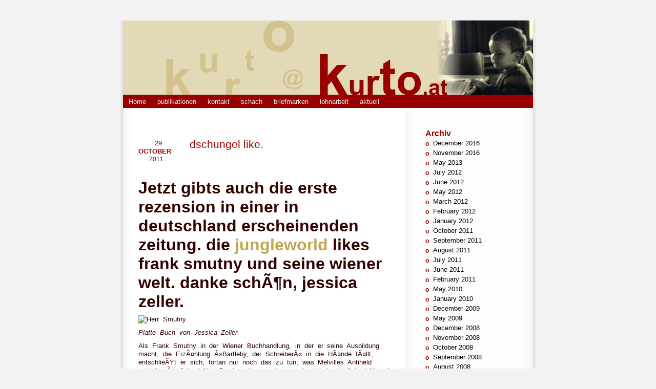

--- FILE ---
content_type: text/html
request_url: http://kurto.at/index.html%3Fm=201110.html
body_size: 5541
content:
<!DOCTYPE html PUBLIC "-//W3C//DTD XHTML 1.0 Strict//EN" "http://www.w3.org/TR/xhtml1/DTD/xhtml1-strict.dtd">
<html xmlns="http://www.w3.org/1999/xhtml" xml:lang="de" lang="de">
<head>
<title>  &raquo; 2011&raquo; October</title>
<meta http-equiv="content-type" content="text/html" />
<meta http-equiv="Content-Style-Type" content="text/css" />
<meta name="robots" content="follow" />
<meta http-equiv="content-language" content="de"/>
<meta http-equiv="expires" content="0"/>
<meta http-equiv="cache-control" content="no-cache"/>
<meta http-equiv="pragma" content="no-cache"/>
<meta name="generator" content="WordPress 2.3.2" />
<link rel="alternate" type="application/rss+xml" title="RSS 2.0" href="index.html%3Ffeed=rss2" />
<link rel="alternate" type="text/xml" title="RSS .92" href="index.html%3Ffeed=rss" />
<link rel="alternate" type="application/atom+xml" title="Atom 0.3" href="index.html%3Ffeed=atom" />
<link rel="pingback" href="xmlrpc.php.html" />
<style type="text/css" media="screen">@import url( wp-content/themes/red_blog/style.css );</style>
	<link rel="EditURI" type="application/rsd+xml" title="RSD" href="xmlrpc.php%3Frsd" />
 <link rel="wlwmanifest" type="application/wlwmanifest+xml" href="wp-includes/wlwmanifest.xml" /> </head>
<body>
<div id="container">

<div id="header">
<h1><a href="index.html"></a></h1>
</div>

<div id="navigation">
<ul class="navi">
<li class="page_item"><a href="index.html">Home</a></li>
<li class="page_item page-item-2"><a href="index.html%3Fpage_id=2.html" title="publikationen">publikationen</a></li>
<li class="page_item page-item-3"><a href="index.html%3Fpage_id=3.html" title="kontakt">kontakt</a></li>
<li class="page_item page-item-15"><a href="index.html%3Fpage_id=15.html" title="schach">schach</a></li>
<li class="page_item page-item-20"><a href="index.html%3Fpage_id=20.html" title="briefmarken">briefmarken</a></li>
<li class="page_item page-item-51"><a href="index.html%3Fpage_id=51.html" title="lohnarbeit">lohnarbeit</a></li>
<li class="page_item page-item-61"><a href="index.html%3Fpage_id=61.html" title="aktuell">aktuell</a></li>
</ul>
</div>
<!-- ende navigation-->   

<div style="clear: both;"> </div>

<div id="page">
<!-- ende header -->




<div id="content" >






<div class="title">
<span class="date">29.<span class="day">October</span>
<span class="year">2011</span>
</span>
<h2><a href="index.html%3Fp=165.html" rel="bookmark" title="Link zum Artikel: dschungel like.">dschungel like.</a></h2>

<!--<p class="postmeta">
Kategorie: <a href="http://www.kurto.at/?cat=1" title="View all posts in Allgemeines" rel="category">Allgemeines</a>  |
<span class="post-comment">
<span>Comments Off</span></span>

</p>-->
</div>

<div class="entry">
<p class="head">&nbsp;</p>
<h1><span class="floris_article-head">Jetzt gibts auch die erste rezension in einer in deutschland erscheinenden zeitung. die <a href="http://jungle-world.com/artikel/2011/43/44200.html">jungleworld</a> likes frank smutny und seine wiener welt. danke schön, jessica zeller.</span></h1>
<p><span class="floris_article-head"><img src="http://jungle-world.com/gfx/floris/article-head/000000/ffffff/SGVyciBTbXV0bnk=.gif" alt="Herr Smutny" class="floris" /></span></p>
<p><em>Platte Buch von Jessica Zeller</em></p>
<p>Als Frank Smutny in der Wiener Buchhandlung, in der er seine  Ausbildung macht, die Erzählung »Bartleby, der Schreiber« in die Hände  fällt, entschließt er sich, fortan nur noch das zu tun, was Melvilles  Antiheld macht, nämlich nichts. Smutny, der gerade ausgelernt hat,  arbeitet nicht mehr und hängt allein in seiner Wohnung rum. Er ist  glücklich oder wenigstens nicht unglücklich. Will er allerdings nicht  wie sein Vorbild den Hungertod sterben, muss er wieder was tun. Der  österreichische Arbeitsmarktservice zwingt ihn zu einer mehrmonatigen  Maßnahme im Callcenter eines Mobilfunkanbieters. Am Telefon meldet er  sich stets mit den Worten »Sie sprechen mit Jean Améry, was kann ich für  Sie tun?«</p>
<p>Schlicht, amüsant und reflektiert, aber niemals belehrend, erzählt  der Wiener Politaktivist Kurto Wendt in seinem Romandebüt von den  Abgründen der postmodernen Arbeitswelt. Smutny findet Freunde und  Verbündete, rebelliert und kooperiert und ist wie sein Berliner Pendant  Herr Lehmann ein Getriebener der gesellschaftlichen Verhältnisse.</p>
<p>Doch irgendwann muss er Position beziehen. Gegenüber seiner Chefin  Doc Schneider, die ihn am liebsten dauerhaft in der Firma halten möchte.  Gegenüber Calla, die ihn täglich anonym kontaktiert und ihm ein  folgenreiches politisches Bekenntnis abverlangt. Am »Tag der  Entscheidungen« beschließt Frank, »ganz passiv zu sein«. Und ­findet  doch einen eleganten Seitenweg, es ­keiner der beiden Frauen recht zu  machen.</p>






</div>


<div class="title">
<span class="date">21.<span class="day">October</span>
<span class="year">2011</span>
</span>
<h2><a href="index.html%3Fp=155.html" rel="bookmark" title="Link zum Artikel: rep lik.">rep lik.</a></h2>

<!--<p class="postmeta">
Kategorie: <a href="http://www.kurto.at/?cat=1" title="View all posts in Allgemeines" rel="category">Allgemeines</a>  |
<span class="post-comment">
<span>Comments Off</span></span>

</p>-->
</div>

<div class="entry">
<p>die lesung im republikanischen club am 18.10. war xtrem fein und fühlte sich gut an. dank an sibylle summer und alexander emanuely, die das ganze organisiert und moderiert haben, danke an laura soroldoni und can gülcü, die mit mir gelesen haben und danke an karl weidinger, der die untenstehenden fotos gemacht hat.</p>
<p align="center"><a href="wp-content/uploads/2011/10/repclub1.jpg" title="repclub1.jpg"><img src="wp-content/uploads/2011/10/repclub1.thumbnail.jpg" alt="repclub1.jpg" /></a><a href="wp-content/uploads/2011/10/repclub5.jpg" title="repclub5.jpg"><img src="wp-content/uploads/2011/10/repclub5.thumbnail.jpg" alt="repclub5.jpg" /></a><a href="wp-content/uploads/2011/10/repclub7.jpg" title="repclub7.jpg"><img src="wp-content/uploads/2011/10/repclub7.thumbnail.jpg" alt="repclub7.jpg" /></a></p>
<p align="center"><a href="wp-content/uploads/2011/10/repclub2.jpg" title="repclub2.jpg"><img src="wp-content/uploads/2011/10/repclub2.thumbnail.jpg" alt="repclub2.jpg" /></a><a href="wp-content/uploads/2011/10/repclub6.jpg" title="repclub6.jpg"><img src="wp-content/uploads/2011/10/repclub6.thumbnail.jpg" alt="repclub6.jpg" /></a><a href="wp-content/uploads/2011/10/repclub8.jpg" title="repclub8.jpg"><img src="wp-content/uploads/2011/10/repclub8.thumbnail.jpg" alt="repclub8.jpg" /></a></p>
<p align="center">&nbsp;</p>
<p align="center"><a href="wp-content/uploads/2011/10/repclub3.jpg" title="repclub3.jpg"><img src="wp-content/uploads/2011/10/repclub3.thumbnail.jpg" alt="repclub3.jpg" /></a><a href="wp-content/uploads/2011/10/repclub4.jpg" title="repclub4.jpg"><img src="wp-content/uploads/2011/10/repclub4.thumbnail.jpg" alt="repclub4.jpg" /></a><a href="wp-content/uploads/2011/10/repclub9.jpg" title="repclub9.jpg"><img src="wp-content/uploads/2011/10/repclub9.thumbnail.jpg" alt="repclub9.jpg" /></a></p>






</div>


<div class="title">
<span class="date">18.<span class="day">October</span>
<span class="year">2011</span>
</span>
<h2><a href="index.html%3Fp=154.html" rel="bookmark" title="Link zum Artikel: zwischen blick.">zwischen blick.</a></h2>

<!--<p class="postmeta">
Kategorie: <a href="http://www.kurto.at/?cat=1" title="View all posts in Allgemeines" rel="category">Allgemeines</a>  |
<span class="post-comment">
<span>Comments Off</span></span>

</p>-->
</div>

<div class="entry">
<p>die frankfurter buchmesse läßt einen immer klein und in dieser kleinheit aauch manchmal, als teil des ganzen, groß erscheinen. bei all der herrlichen und herrschaftlichen inszenierung wird deutlich vermittelt, wie bedeutungslos die einzelnen autorInnen sind und dass es um andere dinge im business geht. so steht im mittelpunkt der messe eine audi-neuwagen-schau die von einer angeregten männerdebatte über revolution und basis umrahmt wird. wunderbare bilder des gastlands island, millionen an büchern von tausenden an verlagen. und wenn man dann von verlagsverteterInnen mit tricks reingeschmuggelt wird, um die 40 euro eintritt zu sparen und dann noch ein space and time zum vorlesen bekommt und zum freundlcihen interview gebeten wird, fühlt man sich immer noch klitzeklein, aber zumindest als teil des schwarms der innerhalb des molochs herumschwimmt.</p>
<p align="center"><a href="http://archiv.literadio.org/get.php?id=766pr1663">interview mit literadio auf der frankfurter buchmesse<br />
</a></p>






</div>


<div class="title">
<span class="date">8.<span class="day">October</span>
<span class="year">2011</span>
</span>
<h2><a href="index.html%3Fp=152.html" rel="bookmark" title="Link zum Artikel: zwischen lob.">zwischen lob.</a></h2>

<!--<p class="postmeta">
Kategorie: <a href="http://www.kurto.at/?cat=1" title="View all posts in Allgemeines" rel="category">Allgemeines</a>  |
<span class="post-comment">
<span>Comments Off</span></span>

</p>-->
</div>

<div class="entry">
<p>zwischendurch sei wieder mal erwähnt: diese wunderbare homepage, die selbst it-analphabethisch lebende menschen wie ich zu bedienen wissen wurde gestaltet von <a href="http://www.illustrationen.at" title="bernd haberl">bernd haberl</a>. der auch zu buchen ist.</p>
<p align="center"><a href="wp-content/uploads/2011/10/im_eis_scholle.jpg" title="im_eis_scholle.jpg"><img src="wp-content/uploads/2011/10/im_eis_scholle.jpg" alt="im_eis_scholle.jpg" /></a></p>






</div>


<div class="title">
<span class="date">8.<span class="day">October</span>
<span class="year">2011</span>
</span>
<h2><a href="index.html%3Fp=150.html" rel="bookmark" title="Link zum Artikel: messt bücher.">messt bücher.</a></h2>

<!--<p class="postmeta">
Kategorie: <a href="http://www.kurto.at/?cat=1" title="View all posts in Allgemeines" rel="category">Allgemeines</a>  |
<span class="post-comment">
<span>Comments Off</span></span>

</p>-->
</div>

<div class="entry">
<p>nach der wunderbaren lesung gemeinsam mit heide hammer am 28. september in linz auf einladung des kulturvereins libib steht am 14. oktober das hochamt der deutschsprachigen literatur, die frankfurter buchmesse auf dem programm. auch dort werde ich mit heide gemeinsam auf der leseinsel rezitieren. meine wunderbaren verlegerinnen haben mich gewarnt, dass es dort kein geneigtes publikum gibt, auch kein ungeneigtes, sondern bloß menschen, die die spärlichen sitzplätze auf der messe dazu nutzen, mal auszuspannen und wurstsemmeln zu verspeisen. und es wäre schon sehr freundlich von ihnen, wenn sie dies nicht laut raschelnd und mit dem rücken zu den vorlesenden machen.</p>
<p>ein spass wird es allemal und wieder ein event, das ich in meinen fantasien über ein schönes leben bisher nie auf dem schirm hatte. im übrigen hab ich beschlossen, mir wie alle andere autorInnen eine eigene marotte zuzulegen, irgendwas wo alle sagen, wenn ihnen mein name nicht einfällt ..ist das nicht der, der????&#8221;. naja und ich will halt der autor sein, den man &#8220;niemals alleine kriegen kann!&#8221; mal sehen wie lange ich das durchhalten kann für meine künftigen leseauftritte und mal sehen, wie lange noch liebe menschen lust haben gemeinsam mit mir zu lesen.</p>
<p align="center">in frankfurt gibts auch ein literadio, das geplant hat mit mir zu sprechen. ein bischen surreal alles für mich, aber schön.</p>
<p align="center"><a href="wp-content/uploads/2011/10/folder_frankfurt_2011_final.pdf" title="folder_frankfurt_2011_final.pdf">folder_frankfurt_2011_final.pdf</a></p>






</div>





</div><!-- content -->

<div id="sidebar">
<ul>
<li id="archives" class="widget widget_archives"><h2 class="widgettitle">Archiv</h2>
		<ul>
			<li><a href='index.html%3Fm=201612.html' title='December 2016'>December 2016</a></li>
	<li><a href='index.html%3Fm=201611.html' title='November 2016'>November 2016</a></li>
	<li><a href='index.html%3Fm=201305.html' title='May 2013'>May 2013</a></li>
	<li><a href='index.html%3Fm=201207.html' title='July 2012'>July 2012</a></li>
	<li><a href='index.html%3Fm=201206.html' title='June 2012'>June 2012</a></li>
	<li><a href='index.html%3Fm=201205.html' title='May 2012'>May 2012</a></li>
	<li><a href='index.html%3Fm=201203.html' title='March 2012'>March 2012</a></li>
	<li><a href='index.html%3Fm=201202.html' title='February 2012'>February 2012</a></li>
	<li><a href='index.html%3Fm=201201.html' title='January 2012'>January 2012</a></li>
	<li><a href='index.html%3Fm=201110.html' title='October 2011'>October 2011</a></li>
	<li><a href='index.html%3Fm=201109.html' title='September 2011'>September 2011</a></li>
	<li><a href='index.html%3Fm=201108.html' title='August 2011'>August 2011</a></li>
	<li><a href='index.html%3Fm=201107.html' title='July 2011'>July 2011</a></li>
	<li><a href='index.html%3Fm=201106.html' title='June 2011'>June 2011</a></li>
	<li><a href='index.html%3Fm=201102.html' title='February 2011'>February 2011</a></li>
	<li><a href='index.html%3Fm=201005.html' title='May 2010'>May 2010</a></li>
	<li><a href='index.html%3Fm=201001.html' title='January 2010'>January 2010</a></li>
	<li><a href='index.html%3Fm=200912.html' title='December 2009'>December 2009</a></li>
	<li><a href='index.html%3Fm=200905.html' title='May 2009'>May 2009</a></li>
	<li><a href='index.html%3Fm=200812.html' title='December 2008'>December 2008</a></li>
	<li><a href='index.html%3Fm=200811.html' title='November 2008'>November 2008</a></li>
	<li><a href='index.html%3Fm=200810.html' title='October 2008'>October 2008</a></li>
	<li><a href='index.html%3Fm=200809.html' title='September 2008'>September 2008</a></li>
	<li><a href='index.html%3Fm=200808.html' title='August 2008'>August 2008</a></li>
	<li><a href='index.html%3Fm=200805.html' title='May 2008'>May 2008</a></li>
	<li><a href='index.html%3Fm=200804.html' title='April 2008'>April 2008</a></li>
	<li><a href='index.html%3Fm=200803.html' title='March 2008'>March 2008</a></li>
	<li><a href='index.html%3Fm=200802.html' title='February 2008'>February 2008</a></li>
		</ul>
</li>
<li id="links" class="widget widget_links"><h2 class="widgettitle">Links</h2>

	<ul>
<li><a href="http://www.asyl-in-not.org/php/portal.php">asyl in not</a></li>
<li><a href="http://www.augustin.or.at">augustin</a></li>
<li><a href="http://www.illustrationen.at">bernd haberl</a></li>
<li><a href="http://bikekitchen.net">bikekitchen wien</a></li>
<li><a href="http://bildungs-akademie.at" title="wohl die weltweite beste schule für sozialarbeit">bildungs-akademie</a></li>
<li><a href="http://www.bluetomato.cc/" title="das lieblingslokal von frank smutny">blue tomato</a></li>
<li><a href="http://www.cafegagarin.at" title="wohl eines der nettesten lokale der welt.">cafe gagarin</a></li>
<li><a href="http://www.contextxxi.at/context/">contextXXI</a></li>
<li><a href="http://www.criticalmass.at">critical mass</a></li>
<li><a href="http://www.das-augustin.at/" title="xtrem nettes lokal in wien 15.">das augustin</a></li>
<li><a href="http://www.zeit.de/2007/03/Stellungnahmen?page=3">die zeit</a></li>
<li><a href="http://www.ehe-ohne-grenzen.at">ehe ohne grenzen</a></li>
<li><a href="http://www.firstfatalkiss.net/" title="definitly one of the best bands of the world">first fatal kiss</a></li>
<li><a href="http://www.freehugscampaign.org/">free hugs</a></li>
<li><a href="http://dogma.mond.at/news/">go dogma</a></li>
<li><a href="http://www.heidehammer.net">heide hammer</a></li>
<li><a href="http://www.keinepartei.net">keine partei</a></li>
<li><a href="http://www.koby.info/">koby israelite</a></li>
<li><a href="http://www.leeza.at">leeza</a></li>
<li><a href="http://votacomunista.at">linke liste/ksv</a></li>
<li><a href="http://www.m-ars.at">m-ars</a></li>
<li><a href="http://mcguffin.blogsport.de/">mcguffin foundation</a></li>
<li><a href="http://www.eisenbacher.net">medienbeobachtung eisenbacher</a></li>
<li><a href="http://jenseide.com">medienkollektiv jenseide</a></li>
<li><a href="http://www.mieterschutzverband.at/index.php?page=323" title="gut für mietis">mieterschutzverband wien</a></li>
<li><a href="http://milena-verlag.at" title="wahrscheinlich der beste verlag der welt">milena verlag</a></li>
<li><a href="http://www.monkeydick-productions.com">monkeydick productions</a></li>
<li><a href="http://www.natalieassmann.com" title="if you want to describe, what a very good emphatic friend should be, describe her">natalie amanda assmann</a></li>
<li><a href="http://www.siluh.com/" title="one of the best labels in town">siluh records</a></li>
<li><a href="http://unsereuni.at">studibewegung 2009/2010</a></li>
<li><a href="http://www.subversivmesse.net">subversivmesse</a></li>
<li><a href="http://www.seranne.de/" title="eine ruhige perle der schrägen gastronomie - sehr sehenswert!">urlaub in südfrankreich</a></li>
<li><a href="http://www.yaelweb.com/">yael naim</a></li>
<li><a href="http://www.zaglossus.eu" title="best queerfem publisher">zaglossus verlag</a></li>

	</ul>
</li>

</ul>






</div><div style="clear: both;"> </div>

</div> <!-- page -->
</div> <!-- container -->



<div id="footer">
<p>
 Powered by
<a href="http://wordpress.org/">WordPress</a>

&copy; 2006 by <a href="http://www.blog-werkstatt.de/" >  cl.hoff </a>
&#124;
Theme based on (red_blog) by <a href="http://www.blog-werkstatt.de/" title="eos_red Theme f&uuml;r WordPress">  blog-werkstatt </a>
<br />  Design by B. Haberl
<a class="valid" href="http://validator.w3.org/check/referer" title="Valid XHTML 1.0 Strict">XHTML</a>
<a class="valid" href="http://jigsaw.w3.org/css-validator/check/referer" title="Valid CSS 2.0">CSS</a>

</p>
</div><!-- ende footer -->
</div><!-- ende page -->
</div><!-- ende container -->
</body>
</html>

--- FILE ---
content_type: text/css
request_url: http://kurto.at/wp-content/themes/red_blog/style.css
body_size: 1860
content:
/*
Theme Name: red_blog Theme |
Theme URI:  http://www.blog-werkstatt.de/
Version: Version 1.0 deutsch |
Author: cl.hoff [Claudia Hoffmann]
Author URI: http://www.blog-werkstatt.de/
*/
/* CSS Stylesheet - red_blog Theme */
*{margin:0;padding:0;}

/* ---- body ---- */
body{
font-family:"Trebuchet MS", Arial, Helvetica, sans-serif;

color:#330000;
/* ---- DEFAULT color:#6F6F6F; ---- */

font-size:100%;
background:#F2F2F2;}

/* ---- container ---- */
#container{
width:820px;
margin:40px auto; 
/* ---- margin:40px auto; ---- */
background:#F2F2F2 url(images/bg-page.gif);}

/* ---- header ---- */
#header {
margin:0 auto;
width:800px;
height:145px;
background:transparent url(images/header_800_145.jpg) repeat-x left top;}

#header h1 a{
font-family:"Lucida Grande", "Lucida Sans Unicode", Sans-Serif;
font-weight:bold;
font-size:0.7em;
color:#fff;
float:right;
text-decoration:none;
letter-spacing:0.1em;
margin:30px 80px 0 0;}

/* ---- navigation ---- */
#navigation {
margin:0 auto;
width:800px;
height:31px;
background:transparent url(images/navbar_red.gif) repeat-x 0 0;}
.navi {
display: block;
margin:0 10px 0 0;}
.navi li {
float:left;
list-style:none;
margin:0;
padding:0;}
.navi li a{
display:block;
padding:7px 10px 14px 10px;
margin:0 1px 0 1px;
text-decoration:none;
line-height:14px;
font-size:0.8em;
color:#EEECEC;}

ul.navi li a:hover,
ul.navi li a:active {
color:#fff;
text-decoration:none;}
ul.navi li.current_page_item a:link,
ul.navi li.current_page_item a:visited,
ul.navi li.current_page_item a:hover,
ul.navi li.current_page_item a:active {
color:#fff;
background:transparent url(images/nav_a_hover.gif) no-repeat center bottom;
text-decoration:none;}

/* ---- page ---- */
#page {
position:relative;
width:800px;
margin:0px auto;}

/* ---- sidebar ---- */
#sidebar {
float:right;
width:210px;
padding:15px 0 20px 20px;}

#sidebar h2 {
font-size:1.1em;
color:#990000; /* Bernd */
padding-top:15px;}

#sidebar ul {
font-size:0.9em;
list-style:none;}

#sidebar ul li{
padding:2px 0 2px 0px;
list-style-image:none;}
#sidebar ul li li{
padding:2px 0 2px 15px;
background:url(images/menu-leaf.gif) no-repeat 0px 8px; }

#sidebar a {
color:#000;
text-decoration:none;}
#sidebar a:hover {
color:#700;background-color:#F2F2F2; border-right:#ccc 5px solid;}
#sidebar a.active{background-color:#FFCF80;}

/* ---- content ---- */
#content {
float:left;
width:500px;
padding:0 30px 0 30px;}
/* ---- DEFAULT padding:0 30px 0 30px;} ---- */


#content h2 {
font-size:1.3em;
font-weight:normal;
color:#990000;	/* Bernd */
margin:10px 0 0 0;}
#content h2 a {
color:#990000;
text-decoration: none;}
#content h2 a:hover {
color: #990000; /* Bernd */
text-decoration:underline;}
#content h3 {
font-size:1.1em;
font-weight:normal;}
#content p {

line-height:1.3em;
word-spacing:0.3em;
margin:8px 0 10px 0;
font-size:0.8em;}

/* -- entry -- */
.entry{
margin:0 0 60px 0;
clear:both;}

.title{
margin-top:50px; }

/* ---- date ---- */
.date{
background: transparent url(images/date.gif) no-repeat;
width: 50px;
height: 49px;
float:left;
font-size:0.8em;
text-transform: uppercase;
color:#990000;
/* ---- DEFAULT color:#FFF; ---- */
text-align: right;
/* ---- DEFAULT text-align: center; ---- */
display:block;
line-height:11px;
padding-top:4px;
padding-right:40px;

margin:0 10px 0 0;}
.date .day {
color:#990000;
/* ---- DEFAULT color:#ccc; ---- */
display:block;
font-weight:bold;

line-height: 11px;
padding:5px 0 3px 0;}
.date .year {
color:#990000;
/* ---- DEFAULT color:#555; ---- */
display:block;
font-size:0.9em;
line-height:1.1em;
padding:1px;
margin:0 0 5px 0;}


/* -- postmeta -- */
.postmeta{
margin:5px 0 5px 0;
color:#C4A566;}
.postmeta, .postmeta a, .postmeta a:visited{
text-decoration:none;
margin:8px 0 5px 0;
color: #C4A566;}
.postmeta a:hover {
color:#C4A566;
text-decoration:underline;}
.post-cat{
padding: 0 0 0 20px;
background: url(images/folder.gif) no-repeat 0 2px;}
.post-comment {
padding: 0 0 0 23px;
background: url(images/icon_comment.gif) no-repeat 0 0;}

a{
color:#C3A54D;
text-decoration:none;}

a:hover {
color:#80151A;
text-decoration:underline;}

/* -- postmetadata --*/
.postmetadata{
color:#666;
border-top:1px solid #ddd;
background-color:#f4f4f4;
padding:1px 0 3px 0px;}
.postmetadata a{
color:#666;}
.postmetadata a:hover{
color:#666;
text-decoration:underline;}

/* Kommentare  */
.alt {background-color:#FBFBFB;}

.commentlist li {
margin:0 0 30px 0;
padding:0 20px 0 20px;
border:1px solid #FBFBFB;
list-style:none;}

.commentlist li {
margin:0 0 30px 0;
padding:0 20px 0 20px;
border:1px solid #E4E4E4;
list-style:none;}

.commentlist img{border:none;}

.comment{border-bottom:1px solid #80151A;}

.gravatar {
position:relative;
background:transparent url(images/gravatar.jpg) no-repeat;
float:left;
height:40px;
width:40px;
border:1px solid #ccc;
margin:5px 10px 0 0;}
.gravatar img{
border:1px solid #ccc;}

/* ------- footer ------ */
#footer {
width:100%;
height:70px;
clear:both;
/* ---- DEFAULT background:#191919; ---- */

border-top:2px solid #C4A566;
/* ---- DEFAULT border-top:5px solid #80151A; ---- */
color:#CCB37D;}
/* ---- DEFAULT color:#fff;} ---- */

#footer p {
text-align:center;
padding:10px 0 0 0;
font-size:0.7em;}
/* ---- DEFAULT font-size:0.8em;} ---- */
#footer p a:link,
#footer p a:visited {color:#C4A566;}
/* ---- DEFAULT #footer p a:visited {color:#000;} ---- */
#footer p a:hover {color:#C4A566;}
/* ---- DEFAULT #footer p a:hover {color:#fff;} ---- */
#footer p a:active {color:#C4A566;}
/* ---- DEFAULT #footer p a:active {color:#9ad202;} ---- */


#footer .valid {
background: url(images/valid.gif) no-repeat 0 5px;
padding: 0 0 0 13px;}


/* -- clear -- */
.clear {
clear:both;
font-size:0px;
height:1px;
line-height:0px;
padding:0px;}

/* -- pagebar -- */
.pagebar{
font:0.8em Arial, Helvetica, sans-serif;
padding-top:20px;
padding-bottom:25px;
margin:0px;}

.pagebar a, .pageList .this-page{
padding:2px 6px;
border:solid 1px #ddd;
background:#fff;
text-decoration:none;}

.pagebar a:visited{
padding:2px 6px;
border:solid 1px #ddd;
background:#fff;
text-decoration:none;}

.pagebar .break{
padding:2px 6px;
border:none;
background:#fff;
text-decoration:none;}

.pagebar .this-page{
padding:2px 6px;
border-color:#999;
font-weight:bold;
font-size:13px;
vertical-align:top;
background:#fff;}

.pagebar a:hover{
color:#fff;
background:#ccc;
text-decoration:none;}
/* ----------------------------CSS Style Ende------------------------------------ */